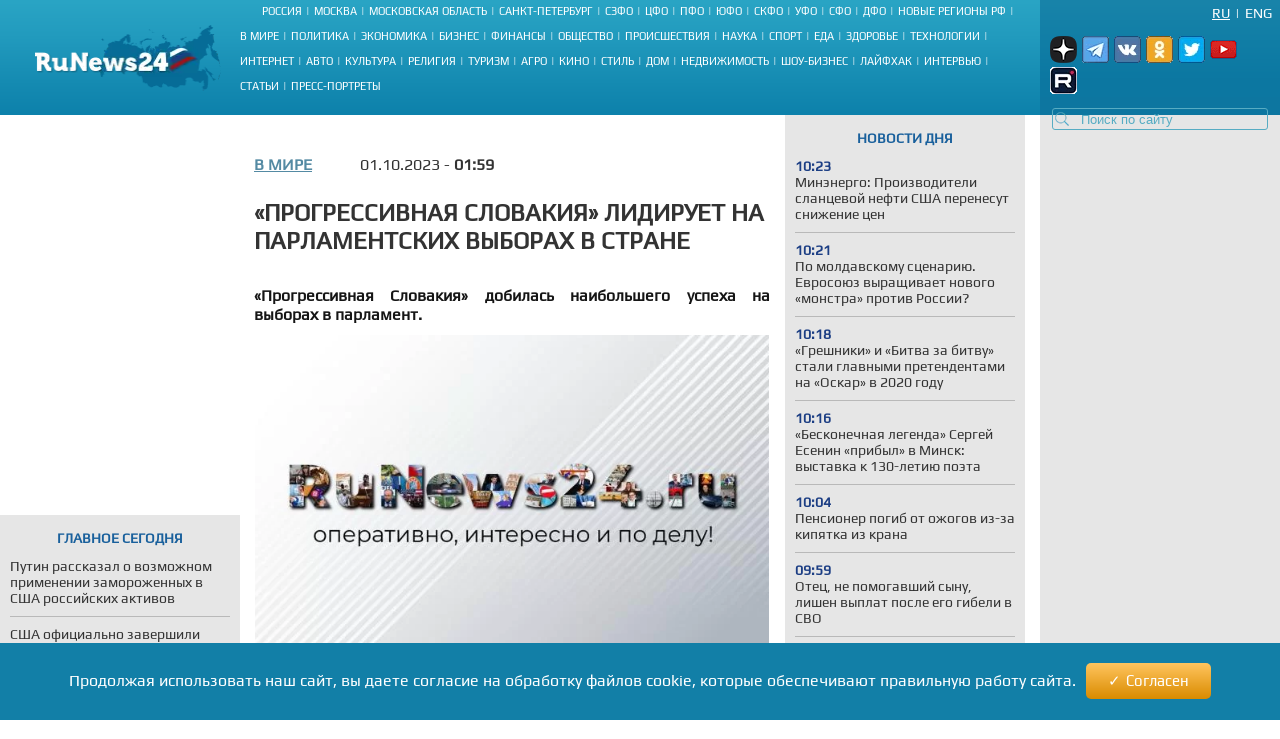

--- FILE ---
content_type: text/html; charset=UTF-8
request_url: https://runews24.ru/world/01/10/2023/aff12cbfca4741e6ffe8b30b9c5a101f
body_size: 16665
content:
<!DOCTYPE html><html lang="ru"><head><title>«Прогрессивная Словакия» лидирует на парламентских выборах в стране - RuNews24.ru - 01.10.2023</title><meta name="description" content="«Прогрессивная Словакия» добилась наибольшего успеха на выборах в парламент."><meta name="keywords" content=""><meta charset="utf-8"><meta name="viewport" content="width=device-width, initial-scale=1.0"><meta name="robots" content="max-image-preview:large"><link rel="canonical" href="https://runews24.ru/world/01/10/2023/aff12cbfca4741e6ffe8b30b9c5a101f" /><link href="https://runews24.ru/amp/world/01/10/2023/aff12cbfca4741e6ffe8b30b9c5a101f" rel="amphtml" /><meta property="og:type" content="article"><meta property="og:title" content="«Прогрессивная Словакия» лидирует на парламентских выборах в стране">
<meta property="og:description" content="«Прогрессивная Словакия» добилась наибольшего успеха на выборах в парламент."><meta property="og:site_name" content="RuNews24.ru"><meta property="og:image" content="https://runews24.ru/webp/assets/components/phpthumbof/cache/488ba95b7782a4fec8a9992d4f049d22.6a856ca6cd9ae14d34cf1b572b5935db.jpg.webp"/><meta property="og:url" content="https://runews24.ru/world/01/10/2023/aff12cbfca4741e6ffe8b30b9c5a101f"/><meta name="twitter:card" content="summary_large_image"><meta name="twitter:site" content="@runews24" /><meta name="twitter:title" content="«Прогрессивная Словакия» лидирует на парламентских выборах в стране"><meta name="twitter:description" content="«Прогрессивная Словакия» добилась наибольшего успеха на выборах в парламент."><meta name="twitter:image" content="https://runews24.ru/webp/assets/components/phpthumbof/cache/488ba95b7782a4fec8a9992d4f049d22.6a856ca6cd9ae14d34cf1b572b5935db.jpg.webp"><meta http-equiv="X-UA-Compatible" content="IE=edge"><meta name="google-site-verification" content="JxT4epBW4X47YpRJz8jAbLATXUJA8DgiZj9Gva0MiGU" /><link rel="preload" href="https://fonts.gstatic.com/s/play/v19/6aez4K2oVqwIvtE2H68T.woff2" as="font" type="font/woff2" crossorigin><link rel="preload" href="https://fonts.gstatic.com/s/play/v19/6aez4K2oVqwIvts2H68T.woff2" as="font" type="font/woff2" crossorigin><link rel="preconnect" href="//google-analytics.com" crossorigin><link rel="preconnect" href="//www.googletagmanager.com" crossorigin><link rel="preconnect" href="//yandex.ru" crossorigin><link rel="preconnect" href="//mc.yandex.ru" crossorigin><link rel="preconnect" href="//yastatic.net" crossorigin><link rel="preconnect" href="//top-fwz1.mail.ru" crossorigin><link rel="preconnect" href="//st.top100.ru" crossorigin><link rel="preconnect" href="//ajax.googleapis.com" crossorigin><link rel="shortcut icon" href="/favicon.ico"><link rel="icon" href="/assets/images/favicon.svg" type="image/svg"><link rel="icon" type="image/png" href="/assets/images/favicon16.png" sizes="16x16"><link rel="icon" type="image/png" href="/assets/images/favicon32.png" sizes="32x32"><link rel="icon" type="image/png" href="/assets/images/favicon48.png" sizes="48x48"><style>@font-face{ font-family:'Play';font-style:normal;font-weight:400;font-display:swap;src:url(https://fonts.gstatic.com/s/play/v19/6aez4K2oVqwIvtE2H68T.woff2) format('woff2');unicode-range:U+0301,U+0400-045F,U+0490-0491,U+04B0-04B1,U+2116}@font-face{ font-family:'Play';font-style:normal;font-weight:400;font-display:swap;src:url(https://fonts.gstatic.com/s/play/v19/6aez4K2oVqwIvts2H68T.woff2) format('woff2');unicode-range:U+0100-02AF,U+0304,U+0308,U+0329,U+1E00-1E9F,U+1EF2-1EFF,U+2020,U+20A0-20AB,U+20AD-20CF,U+2113,U+2C60-2C7F,U+A720-A7FF}@font-face{ font-family:'Play';font-style:normal;font-weight:400;font-display:swap;src:url(https://fonts.gstatic.com/s/play/v19/6aez4K2oVqwIvtU2Hw.woff2) format('woff2');unicode-range:U+0000-00FF,U+0131,U+0152-0153,U+02BB-02BC,U+02C6,U+02DA,U+02DC,U+0304,U+0308,U+0329,U+2000-206F,U+2074,U+20AC,U+2122,U+2191,U+2193,U+2212,U+2215,U+FEFF,U+FFFD}@font-face{ font-family:"Play-fallback";size-adjust:101.37%;ascent-override:90%;src:local("Arial")}a,abbr,acronym,address,applet,article,aside,audio,b,big,blockquote,body,canvas,caption,center,cite,code,dd,del,details,dfn,dialog,div,dl,dt,em,embed,fieldset,figcaption,figure,font,footer,form,h1,h2,h3,h4,h5,h6,header,hgroup,hr,html,i,iframe,img,ins,kbd,label,legend,li,mark,menu,meter,nav,object,ol,output,p,pre,progress,q,rp,rt,ruby,s,samp,section,small,span,strike,strong,sub,summary,sup,table,tbody,td,tfoot,th,thead,time,tr,tt,u,ul,var,video,xmp{ border:0;font-size:100%;margin:0;padding:0}*{ margin:0;padding:0;box-sizing:border-box;outline:0}html,body{ width:100%;height:100%;margin:0;padding:0}body{ background:#fff;color:#333;font:16px 'Play',Play-fallback,Tahoma,Verdana,sans-serif}article,aside,details,figcaption,figure,footer,header,hgroup,menu,nav,section{ display:block}img{ color:transparent;font-size:0;vertical-align:middle;-ms-interpolation-mode:bicubic}li{ display:list-item;list-style-type:none}a{ color:#333;font:inherit;text-decoration:none}.clear{ clear:both;display:block;overflow:hidden;visibility:hidden;width:0;height:0}.wrap{ overflow:hidden;margin:0 auto;height:auto;width:1400px;position:relative;min-height:100%}.b-bg-blue{ height:88px;background:#2aa5c5;background:-moz-linear-gradient(top,#2aa5c5 0,#229bbe 31%,#158bb2 72%,#0d81ab 100%);background:-webkit-gradient(linear,left top,left bottom,color-stop(0,#2aa5c5),color-stop(31%,#229bbe),color-stop(72%,#158bb2),color-stop(100%,#0d81ab));background:-webkit-linear-gradient(top,#2aa5c5 0,#229bbe 31%,#158bb2 72%,#0d81ab 100%);background:-o-linear-gradient(top,#2aa5c5 0,#229bbe 31%,#158bb2 72%,#0d81ab 100%);background:-ms-linear-gradient(top,#2aa5c5 0,#229bbe 31%,#158bb2 72%,#0d81ab 100%);background:linear-gradient(to bottom,#2aa5c5 0,#229bbe 31%,#158bb2 72%,#0d81ab 100%);filter:progid:DXImageTransform.Microsoft.gradient(startColorstr='#2aa5c5',endColorstr='#0d81ab',GradientType=0)}header .b-logo{ padding-top:12px;padding-left:35px;width:240px;float:left;position:relative;height:100%}header nav{ width:calc(100% - 480px);float:left;height:88px;display:flex;flex-direction:column}header nav li{ text-transform:uppercase;color:#fff;font-size:11px;display:inline-block;margin-bottom:8px}header nav ul{ margin:auto}header nav li a{ color:#fff;font-size:11px !important}header nav span.b-devider:before{ color:#fff;margin:0 4px;position:relative;content:"|"}header .b-right-side{ color:#fff;float:right;width:240px;height:88px;background:#1984aa;background:-moz-linear-gradient(top,#1984aa 0,#117ea6 35%,#0c78a2 68%,#0e76a0 100%);background:-webkit-gradient(linear,left top,left bottom,color-stop(0,#1984aa),color-stop(35%,#117ea6),color-stop(68%,#0c78a2),color-stop(100%,#0e76a0));background:-webkit-linear-gradient(top,#1984aa 0,#117ea6 35%,#0c78a2 68%,#0e76a0 100%);background:-o-linear-gradient(top,#1984aa 0,#117ea6 35%,#0c78a2 68%,#0e76a0 100%);background:-ms-linear-gradient(top,#1984aa 0,#117ea6 35%,#0c78a2 68%,#0e76a0 100%);background:linear-gradient(to bottom,#1984aa 0,#117ea6 35%,#0c78a2 68%,#0e76a0 100%);filter:progid:DXImageTransform.Microsoft.gradient(startColorstr='#1984aa',endColorstr='#0e76a0',GradientType=0)}.lang-switch{ width:100%;height:20px;font-size:14px;padding:0 8px}.lang-switch li{ float:right;margin:5px 0;text-align:center;text-transform:uppercase}.lang-switch li.sep{ padding:0 5px}.lang-switch li a{ color:#fff}.lang-switch li a.active{ text-decoration:underline}header .b-social,footer .b-social{ float:right;padding:0 5px 2px 5px;position:relative;z-index:15}.b-social a{ width:27px;height:27px;margin-right:5px;display:inline-block}.b-social .tg{ background:url(/webp/assets/images/social_icons.png.webp)-160px 0 no-repeat}.b-social a.vk{ background:url(/webp/assets/images/social_icons.png.webp)0 0 no-repeat}.b-social a.yz{background:url(/webp/assets/images/social_icons.png.webp)-128px 0 no-repeat}.b-social a.yz:hover{background:url(/webp/assets/images/social_icons_hover.png.webp)-128px 0 no-repeat}.b-social a.ok{ background:url(/webp/assets/images/social_icons.png.webp)-96px 0 no-repeat}.b-social a.rt{ background:url(/webp/assets/images/social_icons.png.webp)-320px 0 no-repeat}.b-social a.yo:hover{ background:url(/webp/assets/images/social_icons_hover.png.webp)-224px 0 no-repeat}.b-social a.tw{ background:url(/webp/assets/images/social_icons.png.webp)-64px 0 no-repeat}header input.search::-webkit-input-placeholder{ color:#57acc3}header input.search::-moz-placeholder{ color:#57acc3}header .b-search{ position:relative}header .b-search img{ position:absolute;bottom:4px;left:15px;z-index:5}.area-menu{ text-align:center}.b-main-menu li:last-child span{ display:none}.b-news-wrap:last-child{ margin-bottom:0}.b-news-wrap{ width:240px;height:auto;background:#e6e6e6;margin-right:10px;padding-bottom:18px;font-size:14px}.b-news-wrap .b-news-title.v2{ color:#19609c}.b-news-wrap .b-news-title{ font-weight:200;margin-bottom:12px}.b-news-wrap .b-news-desc{ margin-bottom:10px;line-height:1.2em;overflow:hidden;font-weight:200;font-size:14px}.b-news-title h2,.b-news-title div,.mgbox p{ text-transform:uppercase;color:#19609c;text-align:center;font-weight:700}.b-news-link{ color:#19609c;text-align:center;font-weight:700;text-decoration:underline;display:block}.b-news-wrap .b-news{ margin-bottom:20px}.b-news-wrap .b-news:last-child{ margin-bottom:0}.b-banner{ margin-bottom:15px}.b-banner:last-child{ margin-bottom:0}.b-content{ width:100%}.b-content .main{ margin:0 245px 0 254px;}.left{ float:left}.right{ width:240px;float:right;background-color:#e6e6e6}#search_result{ position:relative}.left .b-news-wrap{ overflow-x:hidden;padding:0 10px 18px 10px}@media(max-width:1366px){ .wrap{ width:1340px}header .header{ width:1340px}header .b-right-side{ width:240px;height:88px}.b-bg-blue{ height:88px}.b-news span.b-devider:before,.b-rate span.b-devider:before{ width:160px}.b-content .main{ margin:0 245px 0 254px}}@media(max-width:1280px){ .wrap{ width:100%}header .header{ width:100%}header .b-right-side{ width:240px;height:100%}.b-bg-blue{ height:115px}.b-main-menu{ height:75px}.b-news span.b-devider:before,.b-rate span.b-devider:before{ width:160px}.news-target .left{ margin-right:255px}.b-content .main{ margin:0 250px}header .b-social,footer .b-social{ padding:10px}header .b-logo{ padding-top:25px}}@media(max-width:1240px){ header nav li{ margin-bottom:4px}.news-target .left{ max-width:640px;margin:0 auto}}@media(max-width:1024px){ header nav{ width:calc(100% - 450px)}.wrap{ width:1000px}header .header{ width:1000px}header .b-logo{ margin-right:10px;padding-left:10px;width:200px}.b-bg-blue{ height:115px}.b-main-menu{ height:88px}.b-news-wrap{ width:240px}.b-news span.b-devider:before,.b-rate span.b-devider:before{ width:160px}}.tags{ margin:5px 0;display:flex}.right .tags{ margin:0;padding:5px;display:block}.btn-tag a.btn{ float:left;display:block;font-size:14px;padding:5px;background:#e6e6e6;text-decoration:none;text-transform:uppercase;margin:5px}.news-target .left .btn-tag a{ text-decoration:none}.right .btn-tag a.btn{ background:white;text-align:center}h3{ font-weight:normal;padding:0;margin:0}.signature{ color:#223777;font-style:italic;padding:15px;font-weight:700;margin-top:15px}.eye{ display:inline-block;padding-left:35px;float:right;background:url(/webp/assets/images/eye.png.webp)0 0 no-repeat #0000}.zen{ background:linear-gradient(90deg,#dfefff 0,#b8cdf8 100%)}.signature p{ padding-left:53px}.zen p{ background:url(/webp/assets/images/zen38.png.webp)0 center no-repeat transparent}.signature a{ color:#fc6051}.news-target .left a.button_type_link{ min-height:44px;padding:10px 15px;font-size:16px;line-height:24px;width:100%;display:inline-block;box-sizing:border-box;margin:15px 0;background-color:#1984aa;color:#fff;font-family:Helvetica Neue,arial,sans-serif;font-weight:400;text-align:center;border-radius:4px;transition:background .15s linear,color .15s linear,-webkit-transform .1s ease-out;transition:transform .1s ease-out,background .15s linear,color .15s linear;transition:transform .1s ease-out,background .15s linear,color .15s linear,-webkit-transform .1s ease-out;will-change:transform;-webkit-tap-highlight-color:#0000;text-decoration:none}.news-target .left a.tg{ background-color:#64a9dc}.button__label{ z-index:2;max-width:100%;vertical-align:middle;text-overflow:ellipsis;padding:10px 0}.news-target a.tg span{ padding-right:45px;background:url(//runews24.ru/assets/images/tg-fly.png) no-repeat center right}.desc .MsoNormal,.desc p{ margin-top:10px}.news-target .left{ float:none}.b-news-wrap .b-news-time{ color:#1c3e84;width:40px;font-weight:800}.main .left,.main .maintitle,.main .title{ padding-top:15px;padding-bottom:15px}li.b-news{ list-style:inside;list-style-type:none;font-size:12px}li.b-news a{ font-size:14px}li.b-news span{ margin-bottom:10px;display:block}.b-news span.b-devider:before,.b-rate span.b-devider:before{ color:#fff;position:absolute;content:"";border-bottom:1px solid #b9b9b9;width:220px}.news-target{ overflow:hidden}.news-target .left{ max-width:100%;margin-right:265px}.news-target a.sub{ color:#064769;font-weight:700;margin-right:48px;float:left;text-transform:uppercase}.news-target .left .title{ margin:10px 0;font-size:24px;font-weight:700;text-transform:uppercase;line-height:1.2em}.news-target .left article img{ width:100%;margin-top:10px}.main-img img{ aspect-ratio:5/2;object-fit:cover}.image-src{ font-size:11px;margin:5px 5px 30px 5px}.news-target .left .text img{ max-width:100% !important;height:auto;margin:5px 5px 5px 0;display:block;margin:0 auto}.news-target .left a{color: #548aa3;text-decoration:underline}.news-target .left .desc{ color:#151515;margin-top:16px;text-align:justify;font-weight:800}.news-target .left .text{ font-weight:400}.b-content .main{ margin:0 245px 0 254px}.news-target .right{ float:right;width:240px;margin-left:15px;background:#e6e6e6;padding:0 10px 18px 10px}.border{ border:1px solid black;text-align:center;padding:5px}table.border{ border-top:1px solid black;border-left:1px solid black}table.border td{ border-right:1px solid black;border-bottom:1px solid black;padding:5px}.text .spoiler-body{ display:none}.text ol li{ position:relative;margin:15px 0 6px 20px}.text ol{ margin:20px 20px 20px 0;counter-reset:li;padding:0;list-style:none}.text ol li:before{ content:counter(li);counter-increment:li;position:absolute;left:-15px;width:24px;height:16px}.text ul li:before{ content:"";display:inline-block;background:black;border-radius:100%;width:5px;height:5px;margin-right:5px;margin-bottom:2px}.text ul li,.text ol li{ margin-top:18px !important;padding:0px 0px 0px 10px;display:block;height:auto;font-weight:400 !important}.text ul li p,.text ol li p{ display:inline}blockquote{ background:#fff;border-left:5px solid #117ea6;border-right:dotted 1px #ccc;border-bottom:dotted 1px #ccc;border-top:dotted 1px #ccc;margin:1.5em 0;padding:.5em 10px;quotes:"\201C""\201D"}blockquote:before{ color:#117ea6;content:open-quote;font-size:3em;line-height:.1em;margin-right:.25em;vertical-align:-.4em}blockquote p{ display:inline}.text h2,.text h3{ padding-top:20px;font-size:16px}.comment-btn{ display:block;padding:6px;margin-top:10px;background:#1280a7;color:#fff;width:160px;text-align:center;border-radius:3px;margin-bottom:20px}.comment-btn:hover{ background:#1280a7;color:#fff;cursor:pointer;opacity:.8}.share{ margin-top:10px;height:60px;margin-left:-5px}.share .ya-share2__item{ width:105px;height:32px;background:url(/webp/assets/images/share.png.webp)0 0 no-repeat}span.ya-share2__icon{ display:none}.ya-share2__item_service_vkontakte{ background-position:0 0 !important}.ya-share2__item_service_twitter{ background-position:-220px 0 !important}.ya-share2__item_service_odnoklassniki{ background-position:-330px 0 !important}.story-title{ letter-spacing:1px}.zoom-minimized{ cursor:pointer;border:1px solid #FFF}.zoom-minimized:hover{ border:1px solid #2aa5c5}.small-text{ font-size:10px;text-align:justify}.small-text .small-head{ font-size:11px;text-align:center;font-weight:bold}.also-tittel{ font-weight:400;padding:10px 0;border-top:1px solid #dfdfdf}.also-tittel h5{ color:#064769;text-transform:uppercase}.also-block{ margin:25px 0}.also-block a{ margin:10px 0;display:block}.news-target .left aside img{ margin-top:0}.desc p.author{ margin-top:30px}.new-article{width:100%;border-bottom:solid 2px #ccc;margin:25px 0px}</style><link rel="preload" href="/assets/styles/style_news_2.css" as="style" onload="this.onload=null;this.rel='stylesheet'"><noscript><link rel="stylesheet" href="/assets/styles/style_news_2.css"></noscript><meta name="yandex-verification" content="764fa0949efd3c0b" /><script>window.yaContextCb=window.yaContextCb||[]</script><script>window.baseUrl='/'</script><script src="https://yandex.ru/ads/system/context.js" async></script></head><body><div class="wrap"><!--LI-->
<script src="https://ru.viadata.store/v2/comm_min.js?sid=107252" async></script>
<script>
new Image().src = "https://counter.yadro.ru/hit?r"+
escape(document.referrer)+((typeof(screen)=="undefined")?"":
";s"+screen.width+"*"+screen.height+"*"+(screen.colorDepth?
screen.colorDepth:screen.pixelDepth))+";u"+escape(document.URL)+
";h"+escape(document.title.substring(0,150))+
";"+Math.random();</script><!--/LI--><!-- YM counter --><script>
(function(m,e,t,r,i,k,a){ m[i]=m[i]||function(){ (m[i].a=m[i].a||[]).push(arguments)};
m[i].l=1*new Date();k=e.createElement(t),a=e.getElementsByTagName(t)[0],k.async=1,k.src=r,a.parentNode.insertBefore(k,a)})
(window, document, "script", "https://mc.yandex.ru/metrika/tag.js", "ym");
ym(20667289, "init", {
clickmap:true,
trackLinks:true,
accurateTrackBounce:true,
webvisor:true
});</script><noscript><div><img src="https://mc.yandex.ru/watch/20667289" style="position:absolute; left:-9999px;" alt="" /></div></noscript><!-- /YM counter --><header class="b-bg-blue"><div class="b-logo"><a href="/"><img src="/webp/assets/images/logo.png.webp" alt="Runews24.ru" width="186" height="68" decoding="async"/></a></div><nav><ul class="area-menu"><li><a href="/russia">Россия</a><span class="b-devider"></span></li><li><a href="/moscow">Москва</a><span class="b-devider"></span></li><li><a href="/podmoskovie">Московская область</a><span class="b-devider"></span></li><li><a href="/saint-petersburg">Санкт-Петербург</a><span class="b-devider"></span></li><li><a href="/szfo">СЗФО</a><span class="b-devider"></span></li><li><a href="/cfo">ЦФО</a><span class="b-devider"></span></li><li><a href="/pfo/">ПФО</a><span class="b-devider"></span></li><li><a href="/yufo/">ЮФО</a><span class="b-devider"></span></li><li><a href="/skfo/">СКФО</a><span class="b-devider"></span></li><li><a href="/ufo/">УФО</a><span class="b-devider"></span></li><li><a href="/sfo/">СФО</a><span class="b-devider"></span></li><li><a href="/dfo">ДФО</a><span class="b-devider"></span></li><li><a href="/novyie-regionyi">Новые регионы РФ</a><span class="b-devider"></span></li></ul><ul class="b-main-menu"><li><a href="/world">В мире</a><span class="b-devider"></span></li><li><a href="/politics">Политика</a><span class="b-devider"></span></li><li><a href="/economy">Экономика</a><span class="b-devider"></span></li><li><a href="/business">Бизнес</a><span class="b-devider"></span></li><li><a href="/finance">Финансы</a><span class="b-devider"></span></li><li><a href="/society">Общество</a><span class="b-devider"></span></li><li><a href="/incidents">Происшествия</a><span class="b-devider"></span></li><li><a href="/science">Наука</a><span class="b-devider"></span></li><li><a href="/sport">Спорт</a><span class="b-devider"></span></li><li><a href="/food">Еда</a><span class="b-devider"></span></li><li><a href="/health">Здоровье</a><span class="b-devider"></span></li><li><a href="/technology">Технологии</a><span class="b-devider"></span></li><li><a href="/internet">Интернет</a><span class="b-devider"></span></li><li><a href="/auto">Авто</a><span class="b-devider"></span></li><li><a href="/culture">Культура</a><span class="b-devider"></span></li><li><a href="/religion">Религия</a><span class="b-devider"></span></li><li><a href="/tourism">Туризм</a><span class="b-devider"></span></li><li><a href="/agro">Агро</a><span class="b-devider"></span></li><li><a href="/kino">Кино</a><span class="b-devider"></span></li><li><a href="/style">Стиль</a><span class="b-devider"></span></li><li><a href="/dom">Дом</a><span class="b-devider"></span></li><li><a href="/realty">Недвижимость</a><span class="b-devider"></span></li><li><a href="/show-business">Шоу-бизнес</a><span class="b-devider"></span></li><li><a href="/lifehack">Лайфхак</a><span class="b-devider"></span></li><li><a href="/interview">Интервью</a><span class="b-devider"></span></li><li><a href="/articles">Статьи</a><span class="b-devider"></span></li><li><a href="/portraits">Пресс-портреты</a><span class="b-devider"></span></li></ul></nav><div class="b-right-side"><ul class="lang-switch"><li><a href="/eng/?browser=standard" class="en">Eng</a></li><li class="sep">|</li><li><a href="/world/01/10/2023/aff12cbfca4741e6ffe8b30b9c5a101f?browser=standard" class="ru active">Ru</a></li></ul><div class="b-social"><a class="yz" target='_blank' href="https://dzen.ru/runews24" rel="nofollow"></a><a class="tg" target='_blank' href="https://t.me/runews24ru" rel="nofollow"></a><a class="vk" target='_blank' href="https://vk.com/runews24_ru" rel="nofollow"></a><a class="ok" target='_blank' href="https://ok.ru/runews24ru" rel="nofollow"></a><a rel="nofollow" class="tw" target='_blank' href="https://twitter.com/runews24ru" ></a><a class="yo" target='_blank' href="https://www.youtube.com/c/RuNews24/" rel="nofollow"></a><a class="rt" target='_blank' href="https://rutube.ru/channel/23339728/" rel="nofollow"></a></div>
<form id="search-global-form" class="form-search b-search" action="/rezultatyi-poiska" method="get"><img src="/webp/assets/images/search.png.webp" decoding="async" alt="Search icon" /><input type="text" class="search input-large search-query" name="query" id="query" value="" placeholder="Поиск по сайту" /> </form>
<div id="search_result" onmouseleave="$(this).hide()"></div></div></header><div class="clear"></div><div class="b-content"><div class='left left_information_block'><aside style="width:240px;height:400px">

				<div id="yandex_rtb_R-A-128051-5"></div>
<script>window.yaContextCb.push(()=>{
  Ya.Context.AdvManager.render({
    renderTo: 'yandex_rtb_R-A-128051-5',
    blockId: 'R-A-128051-5'
  })
})</script>		</aside><section style="padding:15px 10px" class="b-news-wrap"><div class="b-news-title v2"><h2>Главное сегодня</h2></div><ul><li class="b-news"><article><a href="/politics/22/01/2026/putin-rasskazal-o-vozmozhnom-primenenii-zamorozhennyix-v-ssha-rossijskix-aktivov"><h3 class="b-news-desc">Путин рассказал о возможном применении замороженных в США российских активов</h3><span class="b-devider"></span></a></article></li><li class="b-news"><article><a href="/world/23/01/2026/ssha-oficzialno-zavershili-proczeduru-vyixoda-iz-voz"><h3 class="b-news-desc">США официально завершили процедуру выхода из ВОЗ</h3><span class="b-devider"></span></a></article></li><li class="b-news"><article><a href="/world/23/01/2026/tramp-otozval-priglashenie-premeru-kanadyi-karni-vojti-v-sovet-mira"><h3 class="b-news-desc">Трамп отозвал приглашение премьеру Канады Карни войти в Совет мира</h3><span class="b-devider"></span></a></article></li><li class="b-news"><article><a href="/world/23/01/2026/belyij-dom-opublikoval-foto-arestovannoj-protestuyushhej-pririsovav-ej-slezyi"><h3 class="b-news-desc">Белый дом опубликовал фото арестованной протестующей, пририсовав ей слезы</h3><span class="b-devider"></span></a></article></li><li class="b-news"><article><a href="/politics/23/01/2026/orban-soobshhil-o-trebovanii-ukrainyi-vyidelit-15-trln-na-nuzhdyi-stranyi"><h3 class="b-news-desc">Орбан сообщил о требовании Украины выделить $1,5 трлн на нужды страны</h3><span class="b-devider"></span></a></article></li><li class="b-news"><article><a href="/politics/23/01/2026/ushakov-rasskazal-o-czelyax-vstrechi-putina-s-uitkoffom"><h3 class="b-news-desc">Ушаков рассказал о целях встречи Путина с Уиткоффом</h3><span class="b-devider"></span></a></article></li><li class="b-news"><article><a href="/politics/23/01/2026/lyubov-uspenskuyu-xotyat-priznat-ugrozoj-naczbezopasnosti-ukrainyi"><h3 class="b-news-desc">Любовь Успенскую хотят признать угрозой нацбезопасности Украины</h3><span class="b-devider"></span></a></article></li><li class="b-news"><article><a href="/politics/23/01/2026/kallas-rezko-vyiskazalas-ob-otnosheniyax-s-ssha-iz-za-grenlandi"><h3 class="b-news-desc">Каллас резко высказалась об отношениях с США из-за Гренланди</h3><span class="b-devider"></span></a></article></li><li class="b-news"><article><a href="/politics/23/01/2026/tramp-oczenil-predlozhenie-putina-po-vznosu-v-sovet-mira"><h3 class="b-news-desc">Трамп оценил предложение Путина по взносу в Совет мира</h3><span class="b-devider"></span></a></article></li><li class="b-news"><article><a href="/politics/23/01/2026/franczuzskij-politik-prishel-v-yarost-posle-zayavleniya-zelensk"><h3 class="b-news-desc">Французский политик пришел в ярость после заявления Зеленского</h3><span class="b-devider"></span></a></article></li><li class="b-news"><article><a href="/politics/23/01/2026/drug-syirskogo-dopustil-kolossalnyie-poteri-sredi-lichnogo-sostava-vsu"><h3 class="b-news-desc">Друг Сырского допустил колоссальные потери среди личного состава ВСУ</h3><span class="b-devider"></span></a></article></li></ul></section></div><div class='right'><aside class="b-news-wrap b-banner" style="width:240px;height:819px"></aside><aside><div style="margin-top:-12px;" class="b-news-wrap"></div></aside></div> <!-- $_modx->runSnippet('!BannerY', ['position'=>2,'engPosition'=> 88,'sortby'=>'idx','tpl'=>'banner-tpl']) !--><main class="main news-target"><div><div class="right b-news-wrap" >  <section ><div class="b-news-title" style="margin-top: 15px;"><h2>Новости дня</h2></div><article class="b-news"><a href="/economy/23/01/2026/minenergo-proizvoditeli-slanczevoj-nefti-ssha-perenesut-snizhenie-czen"><time class="b-news-time" datetime="2026-01-23T10:23:45+03:00">10:23</time><h3 class="b-news-desc">Минэнерго: Производители сланцевой нефти США перенесут снижение цен</h3><span class="b-devider"></span></a></article><article class="b-news"><a href="/articles/23/01/2026/po-moldavskomu-sczenariyu-evrosoyuz-vyirashhivaet-novogo-monstra-protiv-rossii"><time class="b-news-time" datetime="2026-01-23T10:21:00+03:00">10:21</time><h3 class="b-news-desc">По молдавскому сценарию. Евросоюз выращивает нового «монстра» против России?</h3><span class="b-devider"></span></a></article><article class="b-news"><a href="/culture/23/01/2026/greshniki-i-bitva-za-bitvu-stali-glavnyimi-pretendentami-na-oskar-v-2020-godu"><time class="b-news-time" datetime="2026-01-23T10:18:34+03:00">10:18</time><h3 class="b-news-desc">«Грешники» и «Битва за битву» стали главными претендентами на «Оскар» в 2020 году</h3><span class="b-devider"></span></a></article><article class="b-news"><a href="/voronezh/23/01/2026/beskonechnaya-legenda-sergej-esenin-pribyil-v-minsk-vyistavka-k-130-letiyu-poeta"><time class="b-news-time" datetime="2026-01-23T10:16:50+03:00">10:16</time><h3 class="b-news-desc">«Бесконечная легенда» Сергей Есенин «прибыл» в Минск: выставка к 130-летию поэта</h3><span class="b-devider"></span></a></article><article class="b-news"><a href="/kaluga/23/01/2026/pensioner-pogib-ot-ozhogov-iz-za-kipyatka-iz-krana"><time class="b-news-time" datetime="2026-01-23T10:04:31+03:00">10:04</time><h3 class="b-news-desc">Пенсионер погиб от ожогов из-за кипятка из крана</h3><span class="b-devider"></span></a></article><article class="b-news"><a href="/volgograd/23/01/2026/otecz-ne-pomogavshij-syinu-lishen-vyiplat-posle-ego-gibeli-v-svo"><time class="b-news-time" datetime="2026-01-23T09:59:54+03:00">09:59</time><h3 class="b-news-desc">Отец, не помогавший сыну, лишен выплат после его гибели в СВО</h3><span class="b-devider"></span></a></article><article class="b-news"><a href="/incidents/23/01/2026/v-volzhske-tri-cheloveka-umerli-doma-ot-otravleniya-ugarnyim-gazom"><time class="b-news-time" datetime="2026-01-23T09:55:58+03:00">09:55</time><h3 class="b-news-desc">В Волжске три человека умерли дома от отравления угарным газом</h3><span class="b-devider"></span></a></article><article class="b-news"><a href="/auto/23/01/2026/v-rossii-za-2025-godu-zakryilis-643-kitajskix-avtosalona"><time class="b-news-time" datetime="2026-01-23T09:50:00+03:00">09:50</time><h3 class="b-news-desc">В России за 2025 году закрылись 643 китайских автосалона</h3><span class="b-devider"></span></a></article><article class="b-news"><a href="/articles/22/01/2026/liczo-kirpichom-muzyika-iz-kolonki-i-tyazhelyij-lyuks-po-kakim-priznakam-turki-uznayut-russkix-turistov"><time class="b-news-time" datetime="2026-01-23T09:45:00+03:00">09:45</time><h3 class="b-news-desc">Турки раскрыли секрет: По этим признакам они мгновенно распознают русских туристов</h3><span class="b-devider"></span></a></article><article class="b-news"><a href="/society/23/01/2026/roskomnadzor-otchitalsya-o-blokirovke-uzhe-439-vpn-servisov"><time class="b-news-time" datetime="2026-01-23T09:36:18+03:00">09:36</time><h3 class="b-news-desc">Роскомнадзор отчитался о блокировке уже 439 VPN-сервисов</h3><span class="b-devider"></span></a></article><article class="b-news"><a href="/auto/23/01/2026/v-rossii-bolee-30-marok-avtomobilej-skorrektirovali-prajs-listyi"><time class="b-news-time" datetime="2026-01-23T09:32:52+03:00">09:32</time><h3 class="b-news-desc">В России более 30 марок автомобилей скорректировали прайс-листы</h3><span class="b-devider"></span></a></article><article class="b-news"><a href="/saint-petersburg/23/01/2026/istoricheskoe-serdcze-peterburga-obretet-novuyu-zhizn"><time class="b-news-time" datetime="2026-01-23T09:31:54+03:00">09:31</time><h3 class="b-news-desc">Историческое сердце Петербурга обретет новую жизнь</h3><span class="b-devider"></span></a></article><article class="b-news"><a href="/society/23/01/2026/rektor-mpgu-lubkov-uchenikam-57-klassov-umenshat-chasyi-na-izuchenie-inostrannogo-yazyika"><time class="b-news-time" datetime="2026-01-23T09:18:53+03:00">09:18</time><h3 class="b-news-desc">Ректор МПГУ Лубков: Ученикам 5–7 классов уменьшат часы на изучение иностранного языка</h3><span class="b-devider"></span></a></article><article class="b-news"><a href="/rostov-on-don/23/01/2026/tost-za-odinochestvo-rostov-zaxlestnula-volna-predlozhenij-sobutyilnikov"><time class="b-news-time" datetime="2026-01-23T09:16:39+03:00">09:16</time><h3 class="b-news-desc">Тост за одиночество: Ростов захлестнула волна предложений «собутыльников»</h3><span class="b-devider"></span></a></article><article class="b-news"><a href="/world/23/01/2026/ukrainskie-voennyie-pristupili-k-ukrepleniyu-sooruzhenij-oboronyi-xarkova"><time class="b-news-time" datetime="2026-01-23T09:06:36+03:00">09:06</time><h3 class="b-news-desc">Украинские военные приступили к укреплению сооружений обороны Харькова</h3><span class="b-devider"></span></a></article><article class="b-news"><a href="/articles/22/01/2026/suverenitet-duxa-rektor-gornogo-universiteta-litvinenko-predlagaet-rossiyanam-dekolonizacziyu-soznaniya-chto-nuzhno-delat"><time class="b-news-time" datetime="2026-01-23T09:04:00+03:00">09:04</time><h3 class="b-news-desc">«Деколонизация сознания — главная задача России»: Ректор Горного университета Литвиненко о системе образования</h3><span class="b-devider"></span></a></article><article class="b-news"><a href="/yoshkar-ola/23/01/2026/bezdomnyie-psyi-koshmaryat-zhitelej-volzhska-prokuratura-nachala-proverku"><time class="b-news-time" datetime="2026-01-23T08:52:46+03:00">08:52</time><h3 class="b-news-desc">Бездомные псы кошмарят жителей Волжска: прокуратура начала проверку</h3><span class="b-devider"></span></a></article><article class="b-news"><a href="/society/23/01/2026/deputat-mironov-predlozhil-uvelichit-studencheskie-stipendii-do-prozhitochnogo-minimuma"><time class="b-news-time" datetime="2026-01-23T08:47:34+03:00">08:47</time><h3 class="b-news-desc">Депутат Миронов предложил увеличить студенческие стипендии до прожиточного минимума</h3><span class="b-devider"></span></a></article><article class="b-news"><a href="/yoshkar-ola/23/01/2026/joshkarolinczev-priglashayut-k-uchastiyu-v-dne-dareniya"><time class="b-news-time" datetime="2026-01-23T08:44:15+03:00">08:44</time><h3 class="b-news-desc">Йошкаролинцев приглашают к участию в «Дне Дарения»</h3><span class="b-devider"></span></a></article><article class="b-news"><a href="/society/23/01/2026/larisa-dolina-oplatila-zadolzhennost-po-zhku-v-byivshej-moskovskoj-kvartire"><time class="b-news-time" datetime="2026-01-23T08:43:58+03:00">08:43</time><h3 class="b-news-desc">Лариса Долина оплатила задолженность по ЖКУ в бывшей московской квартире</h3><span class="b-devider"></span></a></article><a class="b-news-link" href="/daily">Все новости дня</a></section></div> <!-- $_modx->runSnippet('!BannerY', ['position'=>9, 'sortby'=>'idx', 'tpl'=>'banner-tpl'])} !--></div><div class="left">
    <div id="new-articles" data-cid="4" data-sid="" data-ch="1">
<div id="new-article-0" class="new-article" data-idx="0">
    <article itemscope itemtype="http://schema.org/NewsArticle"><a href="/world" class="sub"><span itemprop="articleSection">В мире</span></a><div><time itemprop="datePublished" datetime="2023-10-01T01:59">01.10.2023 - <b>01:59</b></time><div class="eye"></div></div><h1 itemprop="headline" class="title">«Прогрессивная Словакия» лидирует на парламентских выборах в стране</h1><div class="story-title"></div><div></div><div class="desc"><p>«Прогрессивная Словакия» добилась наибольшего успеха на выборах в парламент.</p></div><div itemprop="image" class="main-img" itemscope="" itemtype="http://schema.org/ImageObject"><img src="/webp/assets/components/phpthumbof/cache/488ba95b7782a4fec8a9992d4f049d22.6a856ca6cd9ae14d34cf1b572b5935db.jpg.webp" decoding="async" srcset="/webp/assets/components/phpthumbof/cache/488ba95b7782a4fec8a9992d4f049d22.5bada32577c04b49f696bfca057731cb.jpg.webp 640w" sizes="640px" itemprop="image" alt="«Прогрессивная Словакия» лидирует на парламентских выборах в стране" class="zoom-minimized" title="" data-zoom="/assets/images/placeholder/placeholder.jpg"><div class="image-src">Фото: коллаж RuNews24.ru</div></div><div itemprop="articleBody" class="desc text"><p>Либеральное политическое движение «Прогрессивная Словакия», которое возглавляет замглавы Европарламента Михал Шимечек, лидирует на парламентских выборах в республике, сообщает <strong><a href="http://stv.sk/" target="_blank">Словацкое телевидение</a></strong>, ссылаясь на результаты экзитпола.</p>
<p>«Прогрессивная Словакия» набрала 23,5% голосов. Партия «Направление - социальная демократия», которую возглавляет экс-премьер Словакии Роберт Фицо, заручилась поддержкой почти 20% избирателей. За ней следует возглавляемая бывшим главой кабмина Петером Пеллегрини партия «Голос - социальная демократия».</p>
<p>В Нацсовет (парламент), согласно итогам экзитпола, проходят восемь партий.  </p>
<p>Внеочередные выборы в Словакии прошли в субботу, 30 сентября. К участию были допущены 24 партии и одна коалиция.</p><p class="author">Автор: <a href="https://runews24.ru/author/nataliya-lebedeva">Наталья Лебедева</a></p></div><div class="tags"></div><a class="tg button_type_link" href="https://t.me/runews24ru" target="_blank"><span class="button__label">Читайте нас в телеграм</span></a></article><aside><div class="share"><script async src="//yastatic.net/es5-shims/0.0.2/es5-shims.min.js"></script><script async src="//yastatic.net/share2/share.js"></script><div class="ya-share2" data-services="vkontakte,odnoklassniki,twitter" data-limit="4"></div></div></aside></div><div id="new-article-1" class="new-article" data-idx="1" data-exp="1042088"></div></div><div id="grf_runews24ru"></div><aside>

				<div id="unit_95592"><a href="http://smi2.ru/" >Новости СМИ2</a></div><script>
  (function() {
    var sc = document.createElement('script'); sc.type = 'text/javascript'; sc.async = true;
    sc.src = '//smi2.ru/data/js/95592.js'; sc.charset = 'utf-8';
    var s = document.getElementsByTagName('script')[0]; s.parentNode.insertBefore(sc, s);
  }());</script><div id="M464276ScriptRootC913508">
</div>		</aside></div><div class="clear"></div></main><script>/*(function(){ var e=document.querySelectorAll('a[href^="#"]:not([href="#"])');for(var t=0;t<e.length;t++){ e[t].addEventListener("click",function(e){ e.preventDefault();var t=this.hash.replace("#",""),n=document.querySelector('a[name="'+t+'"]'),r=n.offsetTop-topBanHeight,o=r-window.pageYOffset,a=32,l=400,c=l*a/1e3,f=o/c;var i=setInterval(function(){ o=o-f;if(o>0){ window.scrollBy(0,f)}else{ window.scrollTo(0,r);clearInterval(i)}},l/c)})}})();*/</script>
<!--noindex--><!--/noindex--><script>
function copyrightShow() {
    const parentEl = document.querySelector('.text');
    const elems = parentEl.querySelectorAll('[data-copyright]');

    for (var i=0; elems.length > i; i++) {
        let newDiv = document.createElement('div');
        let prefix = 'Видео' + ': ';
        newDiv.setAttribute('class', 'image-src');
        
        if (elems[i].tagName.toLowerCase() == 'img') {
            prefix = 'Фото' + ': ';
        }
        newDiv.innerHTML = prefix+elems[i].getAttribute('data-copyright');
        elems[i].parentNode.appendChild(newDiv);   
    }  
}
copyrightShow();
</script></div></div><div class="clear"></div><footer><div class="footer"><div class="b-fot-left"><div class="b-logo"><a href="/"><img src="/webp/assets/images/logo2.png.webp" decoding="async" loading="lazy" alt="Runews24.ru" /></a>Круглосуточная служба новостей</div><address>Почтовый адрес: 123112, Москва, Пресненская наб., д. 12<br>Телефон: <a href="tel:74994098524">+7 (499) 409-85-24</a><br>E-mail: <a href="mailto:info@runews24.ru"> info@runews24.ru</a></address><a href='/world/01/10/2023/aff12cbfca4741e6ffe8b30b9c5a101f?browser=mobile' class="b-fot-left__a" rel="nofollow"><div class="icon-left"><img src='/webp/assets/mobile/img/full.png.webp' decoding="async" alt="Мобильная версия"></div>Мобильная версия сайта</a></div><div class="b-fot-mid"><div>Регистрация СМИ</div><div class="f-text">Сетевое издание "RuNews24.ru - круглосуточная служба новостей" зарегистрировано в Федеральной службе по надзору в сфере связи, информационных технологий и массовых коммуникаций (Роскомнадзор) 17 ноября 2014 года. Свидетельство о регистрации Эл № ФС77-59875. Соучредители: Шамрай М.В. и Шамрай О.В. Главный редактор: Шамрай М.В. Адрес редакции: 142784, г. Москва, г. Московский, 1-й мкр. д. 8. Телефон редакции: +7 (499) 409-85-24</div></div><div class="b-fot-right"><div>Реклама на RuNews24.ru</div><div class="f-text">По всем вопросам размещения рекламы обращайтесь в нашу <a href="/adv">рекламную службу.</a></div></div><div class="b-social"><a class="vk" target='_blank' href="https://vk.com/runews24_ru" rel="nofollow"></a><a class="ok" target='_blank' href="https://ok.ru/runews24ru" rel="nofollow"></a><a rel="nofollow" class="tw" target='_blank' href="https://twitter.com/runews24ru" ></a><a class="yo" target='_blank' href="https://www.youtube.com/c/RuNews24/" rel="nofollow"></a><a class="tg" target='_blank' href="https://t.me/runews24ru" rel="nofollow"></a><a class="yz" target='_blank' href="https://dzen.ru/runews24" rel="nofollow"></a><a class="rt" target='_blank' href="https://rutube.ru/channel/23339728/" rel="nofollow"></a><a class="rss" target='_blank' href="https://runews24.ru/rss.xml"></a></div><div class="b-counters"><!--LI logo--><a href="https://www.liveinternet.ru/stat/runews24.ru/" target="_blank"><img src="https://counter.yadro.ru/logo?44.6" title="LiveInternet" alt="" style="border:0" width="31" height="31"/></a><!--/LI--><!-- Top.Mail.Ru counter -->
<script type="text/javascript">
var _tmr = window._tmr || (window._tmr = []);
_tmr.push({ id: "2326674", type: "pageView", start: (new Date()).getTime() });
(function (d, w, id) {
  if (d.getElementById(id)) return;
  var ts = d.createElement("script"); ts.type = "text/javascript"; ts.async = true; ts.id = id;
  ts.src = "https://top-fwz1.mail.ru/js/code.js";
  var f = function () { var s = d.getElementsByTagName("script")[0]; s.parentNode.insertBefore(ts, s); };
  if (w.opera == "[object Opera]") { d.addEventListener("DOMContentLoaded", f, false); } else { f(); }
})(document, window, "tmr-code");
</script>
<noscript><div><img src="https://top-fwz1.mail.ru/counter?id=2326674;js=na" style="position:absolute;left:-9999px;" alt="Top.Mail.Ru" /></div></noscript>
<!-- /Top.Mail.Ru counter --><!-- Global site tag (gtag.js) - Google Analytics --><script async src="https://www.googletagmanager.com/gtag/js?id=UA-46714915-1"></script><script>
window.dataLayer = window.dataLayer || [];
function gtag(){ dataLayer.push(arguments);}
gtag('js', new Date());
gtag('config', 'UA-46714915-1');</script>
<!-- Top100 (Kraken) Counter -->
<script>
(function (w, d, c) {
(w[c] = w[c] || []).push(function() {
var options = {
project: 3002128,
element: 'top100_widget',
};
try {
w.top100Counter = new top100(options);
} catch(e) { }
});
var n = d.getElementsByTagName("script")[0],
s = d.createElement("script"),
f = function () { n.parentNode.insertBefore(s, n); };
s.type = "text/javascript";
s.async = true;
s.src =
(d.location.protocol == "https:" ? "https:" : "http:") + "//st.top100.ru/top100/top100.js";
if (w.opera == "[object Opera]") {
d.addEventListener("DOMContentLoaded", f, false);
} else { f(); }
})(window, document, "_top100q");</script><noscript><img src="//counter.rambler.ru/top100.cnt?pid=3002128" alt="Топ-100" /></noscript><!-- /Top100 (Kraken) Counter -->
</div><div class="v2" style="width:856px; clear:both;"><div class="footer b-copyright">© 2013-2025 Runews24 | Круглосуточная служба новостей<br>Все права на опубликованные на сайте www.runews24.ru материалы охраняются в соответствии с законодательством РФ. Любое использование материалов допускается только по согласованию с Редакцией с обязательной активной ссылкой.<br>Редакция не несет ответственности за информационные сообщения в комментариях читателей к статьям.<br>Редакция не несет ответственности за достоверность рекламных объявлений, размещенных на сайте www.runews24.ru, а также за содержание веб-сайтов, на которые даны гиперссылки (hyperlinks).<br>Настоящий ресурс может содержать материалы 18+<br>Вы обнаружили неточности на сайте? Сообщите нам о них на <a href="mailto:info@runews24.ru">info@runews24.ru</a></div></div></div></footer><script src="https://ajax.googleapis.com/ajax/libs/jquery/2.2.4/jquery.min.js"></script><script async src="/assets/js/zoom.js">
</script><script async src="/assets/js/scripts.js"></script><div class="agreement-cookies-wrap hide" id="cookies-wrap"><span class="agreement-cookies-text">Продолжая использовать наш сайт, вы даете согласие на обработку файлов cookie, которые обеспечивают правильную работу сайта.</span><a class="agreement-cookies-button" id="cookies-agree"><span><span></span>Согласен</span></a></div><aside></aside><script async src="/assets/js/next.js"></script></body></html> <!-- $_modx->runSnippet('!BannerY', ['position'=>40]) !-->

--- FILE ---
content_type: text/html; charset=UTF-8
request_url: https://tech.punchmedia.ru/sync/?pn=_pm_&pu=fkra7ykf7oldmcdg2vtqo3cg3n27uxaxo14&pt=30
body_size: 427
content:
{"pmg":{"pu":"5MLr7E9uJsO7"},"_pm_":{"pu":"fkra7ykf7oldmcdg2vtqo3cg3n27uxaxo14"}}

--- FILE ---
content_type: application/javascript
request_url: https://smi2.ru/counter/settings?payload=CKrMAhj5ipzOvjM6JDZhOGE2ZGI5LTFkNjMtNGFiYS1hOTcyLTU5ODQ5MGIzZjcyZA&cb=_callbacks____0mkqkfjv7
body_size: 1521
content:
_callbacks____0mkqkfjv7("[base64]");

--- FILE ---
content_type: application/javascript;charset=utf-8
request_url: https://smi2.ru/data/js/95592.js
body_size: 4362
content:
function _jsload(src){var sc=document.createElement("script");sc.type="text/javascript";sc.async=true;sc.src=src;var s=document.getElementsByTagName("script")[0];s.parentNode.insertBefore(sc,s);};(function(){document.getElementById("unit_95592").innerHTML="<div class=\"container-95592\"> <div class=\"container-95592__header\"> <a class=\"container-95592__header-logo-link\" href=\"https://smi2.ru/\" target=\"_blank\"> <img class=\"container-95592__header-logo\" src=\"//static.smi2.net/static/logo/smi2.svg\" alt=\"СМИ2\"> </a> </div> <div class=\"container-95592__frame-wrap\"> <div class=\"container-95592__frame\" id=\"container-95592\"></div> <div class=\"container-95592__edge container-95592__edge-left\"> <div class=\"container-95592__edge-button container-95592__edge-button-left\"> <div class=\"container-95592__edge-button-arrow container-95592__edge-button-arrow-left\"></div> </div> <div class=\"container-95592__edge-shadow container-95592__edge-shadow-left\"></div> </div> <div class=\"container-95592__edge container-95592__edge-right\"> <div class=\"container-95592__edge-button container-95592__edge-button-right\"> <div class=\"container-95592__edge-button-arrow container-95592__edge-button-arrow-right\"></div> </div> <div class=\"container-95592__edge-shadow container-95592__edge-shadow-right visible\"></div> </div> </div> </div><style>.container-95592 { -webkit-box-sizing: border-box; box-sizing: border-box; position: relative; margin: 20px 0; } .container-95592__header { margin-bottom: 5px; height: 22px; overflow: hidden; text-align: left; } .container-95592__header-logo { display: inline-block; vertical-align: top; height: 22px; width: auto; border: none; } .container-95592 .list-container { font-size: 0; width: 4144px; -webkit-transition: -webkit-transform .8s; transition: -webkit-transform .8s; transition: transform .8s; transition: transform .8s, -webkit-transform .8s; } .container-95592 .list-container-item { display: inline-block; vertical-align: top; width: 192px; -webkit-box-sizing: border-box; box-sizing: border-box; margin-right: 16px; -webkit-transition: -webkit-box-shadow; transition: -webkit-box-shadow; -o-transition: box-shadow; transition: box-shadow; transition: box-shadow, -webkit-box-shadow; -webkit-transition-duration: 0.8s; -o-transition-duration: 0.8s; transition-duration: 0.8s; -webkit-transition-property: -webkit-box-shadow; transition-property: -webkit-box-shadow; -o-transition-property: box-shadow; transition-property: box-shadow; transition-property: box-shadow, -webkit-box-shadow; will-change: box-shadow; border-radius: 4px; } .container-95592 .list-container-item:hover { -webkit-box-shadow: 0 0 6px 0 rgba(0,0,0,0.2), 0 4px 10px 0 rgba(0,0,0,0.5); box-shadow: 0 0 6px 0 rgba(0,0,0,0.2), 0 4px 10px 0 rgba(0,0,0,0.5); } .container-95592 .list-container-item:last-child { margin-right: 0; } .container-95592__img-link { display: block; width: 100%; height: 256px; position: relative; border-radius: 4px; overflow: hidden; } .container-95592__img { border: none; position: absolute; top: 0px; left: 0px; right: 0px; bottom: 0px; background-repeat: no-repeat; background-position: center center; background-size: cover; } .container-95592__text { position: absolute; bottom: 0; left: 0; right: 0; } .container-95592__title-wrap { -webkit-box-sizing: border-box; box-sizing: border-box; width: 100%; padding: 60px 15px 15px; background: -webkit-gradient(linear, left bottom, left top, from(#000), to(rgba(0, 0, 0, 0))); background: -webkit-linear-gradient(bottom, #000, rgba(0, 0, 0, 0)); background: -o-linear-gradient(bottom, #000, rgba(0, 0, 0, 0)); background: linear-gradient(0deg, #000, rgba(0, 0, 0, 0)); } .container-95592__title { font-family: Arial, sans-serif; font-size: 16px; line-height: 19px; font-weight: bold; color: #fff; text-decoration: none; text-align: left; word-wrap: break-word; max-height: 114px; overflow: hidden; display: -webkit-box; -webkit-line-clamp: 6; -webkit-box-orient: vertical; } /*************/ .container-95592__frame-wrap { position: relative; width: 100%; height: 276px; padding: 10px 0 10px; overflow: hidden; -webkit-box-sizing: border-box; box-sizing: border-box; } .container-95592__frame { width: 100%; height: 300px; overflow-x: scroll; position: relative; -webkit-overflow-scrolling: touch; } /*--------------------------------------------------------*/ .container-95592__edge { width: 5px; position: absolute; top: 0px; bottom: 0px; z-index: 1; will-change: transform; -webkit-transform: translateZ(0); transform: translateZ(0); } .container-95592__edge-left { left: 0; } .container-95592__edge-right { right: 0; } .container-95592__edge-shadow { width: 20px; height: 100%; position: absolute; top: 0; will-change: transform; -webkit-transition: -webkit-transform 0.5s ease; transition: -webkit-transform 0.5s ease; -o-transition: transform 0.5s ease; transition: transform 0.5s ease; transition: transform 0.5s ease, -webkit-transform 0.5s ease; background: #fff; -webkit-box-shadow: 0px 0px 20px -5px rgba(0, 0, 0, 1); box-shadow: 0px 0px 20px -5px rgba(0, 0, 0, 1); } .container-95592__edge-shadow-left { left: -30px; } .container-95592__edge-shadow-right { right: -30px; } .container-95592__edge-shadow-left.visible { -webkit-transform: translateX(10px); -ms-transform: translateX(10px); transform: translateX(10px); } .container-95592__edge-shadow-right.visible { -webkit-transform: translateX(-10px); -ms-transform: translateX(-10px); transform: translateX(-10px); } .container-95592__edge-button { position: absolute; top: 50%; -webkit-transform: translateY(-50%) translateZ(0); transform: translateY(-50%) translateZ(0); will-change: transform; height: 68px; width: 44px; display: block; cursor: pointer; -webkit-transition: -webkit-transform 0.5s ease; transition: -webkit-transform 0.5s ease; -o-transition: transform 0.5s ease; transition: transform 0.5s ease; transition: transform 0.5s ease, -webkit-transform 0.5s ease; border-radius: 3px; background-color: #fff; -webkit-box-shadow: 0 0 20px 0 rgba(0,0,0,0.18); box-shadow: 0 0 20px 0 rgba(0,0,0,0.18); } .container-95592__edge-button-left { left: -44px; } .container-95592__edge-button-left.visible { -webkit-transform: translateY(-50%) translateX(100%) translateX(20px); -ms-transform: translateY(-50%) translateX(100%) translateX(20px); transform: translateY(-50%) translateX(100%) translateX(20px); } .container-95592__edge-button-right { right: -60px; } .container-95592__edge-button-right.visible { -webkit-transform: translateY(-50%) translateX(-100%) translateX(-36px); -ms-transform: translateY(-50%) translateX(-100%) translateX(-36px); transform: translateY(-50%) translateX(-100%) translateX(-36px); } .container-95592__edge-button-arrow { position: relative; } .container-95592__edge-button-arrow:after { content: ''; position: absolute; bottom: -44px; border: 9px solid transparent; } .container-95592__edge-button-arrow-left:after { left: 6px; border-right: 12px solid #000; } .container-95592__edge-button-arrow-right:after { left: 18px; border-left: 12px solid #000; } /* mobile */ .container-95592-mobile .container-95592__frame-wrap { height: auto; } .container-95592-mobile .container-95592__frame { height: auto; overflow: initial; } .container-95592-mobile .list-container { width: auto; margin: 0 -10px; } .container-95592-mobile .list-container-item { width: 33.3333%; margin: 0 0 15px; padding: 0 10px; } .container-95592-mobile .list-container-item:hover { box-shadow: none; } .container-95592-mobile .container-95592__edge { display: none; } @media (max-width: 600px) { .container-95592-mobile .list-container-item { width: 50%; } .container-95592-mobile .list-container-item:last-child { display: none; } } @media (max-width: 480px) { .container-95592-mobile .list-container-item { width: 100%; } .container-95592-mobile .container-95592__img-link { height: 0; padding-top: 60%; } }</style>";var cb=function(){var clickTracking = "";/** * Идентификатор блока * * @type {number} */ var block_id = 95592; /** * FIX: Первый вызов функции сохраняет innerHTML блока в глобальную * переменную window.jsApiBlockCode, второй вызов берет сохраненный * HTML и вставляет в блок #unit_<id>. Это патч работы jsapi загрузчика. */ if (!window.jsApiBlockCode) { window.jsApiBlockCode = {}; } if (!window.jsApiBlockCode[block_id]) { window.jsApiBlockCode[block_id] = document.getElementById("unit_" + block_id).innerHTML; } else { document.getElementById("unit_" + block_id).innerHTML = window.jsApiBlockCode[block_id]; } /** * Максимальное количество загружаемых страниц элементов * * @type {number} */ var max_page_count = 1; /** * Родительский элемент контейнера * * @type {HTMLElement} */ var parent_element = JsAPI.Dom.getElement("container-95592"); var block = parent_element.parentNode.parentNode; /** FIX: Данный блок 4 раза загружается на 1 странице - все данные попадают * в первый блок (id=container-95592), я удаляю id у первого чтобы второй скрипт брал * второй div[id=container-95592] и т.д. со вторым, третьим... **/ var randomID = '' + new Date().getTime() + Math.round(Math.random() * 1000); parent_element.id = 'container-' + block_id + '_' + randomID; parent_element.parentNode.parentNode.parentNode.id = 'unit_' + block_id + '_' + randomID; function checkMobile() { if(navigator.userAgent.match(/(iPhone|iPod|iPad|Android|playbook|silk|BlackBerry|BB10|Windows Phone|Tizen|Bada|webOS|IEMobile|Opera Mini|Symbian|HTC_|Fennec|WP7|WP8)/i)) { block.classList.add('container-95592-mobile'); return true; } return false; } /** * Размер страницы (количество) загружаемых элементов * * @type {number} */ var page_size; if ( checkMobile() ) { page_size = 3; } else { page_size = 20; } /** * Настройки блока * * @type {*} */ var properties = undefined; /** * Callback-функция рендера содержимого элемента * * @type {function(HTMLElement, *, number)} */ var item_content_renderer = function (parent, model, index) { JsAPI.Dom.appendChild(parent, JsAPI.Dom.createDom('a', { 'class': 'container-95592__img-link', 'href': model['url'], 'target': '_blank' }, [ JsAPI.Dom.createDom('div', { 'class': 'container-95592__img', 'style': 'background-image: url(' + model['image'] + ')' }), JsAPI.Dom.createDom('div','container-95592__text', JsAPI.Dom.createDom('div', 'container-95592__title-wrap', JsAPI.Dom.createDom('div', 'container-95592__title', model['title']))), ])); }; /** * Идентификатор блока * * @type {number} */ var block_id = 95592; /** * Маска требуемых параметров (полей) статей * * @type {number|undefined} */ var opt_fields = JsAPI.Dao.NewsField.TITLE | JsAPI.Dao.NewsField.IMAGE; /** * Создание list-блока */ JsAPI.Ui.ListBlock({ 'page_size': page_size, 'max_page_count': max_page_count, 'parent_element': parent_element, 'properties': properties, 'item_content_renderer': item_content_renderer, 'block_id': block_id, 'fields': opt_fields }, function (block) { var frame = parent_element; var frameWrap = parent_element.parentNode; var list = frameWrap.querySelector('.list-container'); var items = frameWrap.querySelectorAll('.list-container-item'); var buttonLeft = frameWrap.querySelector('.container-95592__edge-button-left'); var buttonRight = frameWrap.querySelector('.container-95592__edge-button-right'); var shadowLeft = frameWrap.querySelector('.container-95592__edge-shadow-left'); var shadowRight = frameWrap.querySelector('.container-95592__edge-shadow-right'); /* габариты слайдера */ var dimensions; /** максимальная позиция слайдера */ var maxPosition; /* ширина видимой области */ var frameWidth; /* расстояние на которое прокрутить слайдер */ var distance; /* оставшееся расстояние до конца после последней прокрутки */ var remains; /* текущая позиция слайдера */ var position = 0; var isGetCoords = true; function getCoords() { dimensions = frameWrap.getBoundingClientRect(); frameWidth = Math.round(parseFloat(getComputedStyle(frame).width)); maxPosition = parseInt(getComputedStyle(list).width) - frameWidth; } function calculateDistance() { var marginRight = parseInt(getComputedStyle(items[0]).marginRight); var itemWidth = items[0].offsetWidth + marginRight; var listWidth = list.offsetWidth; maxPosition = listWidth - frameWidth; distance = Math.floor(frameWidth / itemWidth) * itemWidth; remains = maxPosition - Math.floor((maxPosition / distance)) * distance; } function next() { position -= distance; if(Math.abs(position) >= maxPosition) { position = -maxPosition; } list.style.transform = 'translate3d(' + position +'px, 0, 0)'; } function prev() { if(Math.abs(position) == maxPosition && remains != 0) { position += remains; } else { position += distance; } if(position >= 0) { position = 0; } list.style.transform = 'translate3d(' + position +'px, 0, 0)'; } function toggleEdges(value) { if (value == 0 ) { buttonLeft.classList.remove('visible'); } if (value > 0 ) { shadowLeft.classList.add('visible'); } else { shadowLeft.classList.remove('visible'); } if (value < maxPosition) { shadowRight.classList.add('visible'); } else { shadowRight.classList.remove('visible'); buttonRight.classList.remove('visible'); } } frameWrap.addEventListener('mousemove', function(e) { if (isGetCoords) { getCoords(); isGetCoords = false; } if (e.pageX >= Math.floor(dimensions.left) && e.pageX <= Math.floor(dimensions.left) + frameWidth / 2) { /* левая половина */ if (Math.abs(position) != 0) { buttonRight.classList.remove('visible'); buttonLeft.classList.add('visible'); } } else { /* правая половина */ if (Math.abs(position) != maxPosition) { buttonLeft.classList.remove('visible'); buttonRight.classList.add('visible'); } } }); frameWrap.addEventListener('mouseleave', function (e) { buttonRight.classList.remove('visible'); buttonLeft.classList.remove('visible'); }); frame.addEventListener('scroll', function () { toggleEdges(frame.scrollLeft); }); buttonRight.addEventListener('click', next); buttonLeft.addEventListener('click', prev); buttonRight.addEventListener('click', function() { toggleEdges(Math.abs(position)); }); buttonLeft.addEventListener('click', function() { toggleEdges(Math.abs(position)); }); window.addEventListener('resize', getCoords); window.addEventListener('resize', calculateDistance); getCoords(); calculateDistance(); }, function (reason) {});};if(!window.jsapi){window.jsapi=[];_jsload("//static.smi2.net/static/jsapi/jsapi.v5.25.25.ru_RU.js");}window.jsapi.push(cb);}());/* StatMedia */(function(w,d,c){(w[c]=w[c]||[]).push(function(){try{w.statmedia42538=new StatMedia({"id":42538,"user_id":null,"user_datetime":1769153693049,"session_id":null,"gen_datetime":1769153693051});}catch(e){}});if(!window.__statmedia){var p=d.createElement('script');p.type='text/javascript';p.async=true;p.src='https://cdnjs.smi2.ru/sm.js';var s=d.getElementsByTagName('script')[0];s.parentNode.insertBefore(p,s);}})(window,document,'__statmedia_callbacks');/* /StatMedia */

--- FILE ---
content_type: text/xml
request_url: https://ad.adriver.ru/cgi-bin/rle.cgi?sid=223216&bn=1&bt=61&pz=0&w=432&h=0&vp=5&target=top&vmindn=5&vmaxdn=180&vminbtr=30&vmaxbtr=30000&tuid=1&rnd=1769153696873&tail256=https%3A%2F%2Frunews24.ru%2F&cid=0
body_size: 6932
content:
<?xml version="1.0" encoding="UTF-8"?>
<VAST version="2.0">
<Ad id="0">
<InLine>
<AdSystem>AdRiver</AdSystem>
<AdTitle>VAST Ad</AdTitle>
<Error><![CDATA[https://ev.adriver.ru/cgi-bin/event.cgi?xpid=DH4Dq2vDDECfuFJrxlAUaWkwriYUL0nS7xwkBGYdoXejvXHVQiZ0K7AcS5GW8aqah2xRVIGJbfdwGtKX2&sid=223216&sliceid=0&bn=1&pz=0&sz=%2fworld%2f01%2f10%2f2023%2faff12cbfca4741e6ffe8b30b9c5a101f&ad=0&bid=3267796&bt=61&tuid=-1&type=25&custom=172=[ERRORCODE]]]></Error>
<Impression><![CDATA[https://ev.adriver.ru/cgi-bin/event.cgi?xpid=DH4Dq2vDDECfuFJrxlAUaWkwriYUL0nS7xwkBGYdoXejvXHVQiZ0K7AcS5GW8aqah2xRVIGJbfdwGtKX2&sid=223216&sliceid=0&bn=1&pz=0&sz=%2fworld%2f01%2f10%2f2023%2faff12cbfca4741e6ffe8b30b9c5a101f&ad=0&bid=3267796&bt=61&tuid=-1&type=0&exs0=&exs1=&exs2=&exs3=&exs4=&exs5=&custom=207=&tail256=https:%2f%2frunews24.ru%2f&exss=]]></Impression>
<Impression><![CDATA[]]></Impression>
<Creatives>
<Creative id="3267796">
<Linear>
<Duration>00:00:00</Duration>
<TrackingEvents>
<Tracking event="creativeView"><![CDATA[https://ev.adriver.ru/cgi-bin/event.cgi?xpid=DH4Dq2vDDECfuFJrxlAUaWkwriYUL0nS7xwkBGYdoXejvXHVQiZ0K7AcS5GW8aqah2xRVIGJbfdwGtKX2&sid=223216&sliceid=0&bn=1&pz=0&sz=%2fworld%2f01%2f10%2f2023%2faff12cbfca4741e6ffe8b30b9c5a101f&ad=0&bid=3267796&bt=61&tuid=-1&type=1&tail256=https:%2f%2frunews24.ru%2f]]></Tracking>
<Tracking event="start"><![CDATA[https://ev.adriver.ru/cgi-bin/event.cgi?xpid=DH4Dq2vDDECfuFJrxlAUaWkwriYUL0nS7xwkBGYdoXejvXHVQiZ0K7AcS5GW8aqah2xRVIGJbfdwGtKX2&sid=223216&sliceid=0&bn=1&pz=0&sz=%2fworld%2f01%2f10%2f2023%2faff12cbfca4741e6ffe8b30b9c5a101f&ad=0&bid=3267796&bt=61&tuid=-1&type=2&tail256=https:%2f%2frunews24.ru%2f]]></Tracking>
<Tracking event="midpoint"><![CDATA[https://ev.adriver.ru/cgi-bin/event.cgi?xpid=DH4Dq2vDDECfuFJrxlAUaWkwriYUL0nS7xwkBGYdoXejvXHVQiZ0K7AcS5GW8aqah2xRVIGJbfdwGtKX2&sid=223216&sliceid=0&bn=1&pz=0&sz=%2fworld%2f01%2f10%2f2023%2faff12cbfca4741e6ffe8b30b9c5a101f&ad=0&bid=3267796&bt=61&tuid=-1&type=3&tail256=https:%2f%2frunews24.ru%2f]]></Tracking>
<Tracking event="firstQuartile"><![CDATA[https://ev.adriver.ru/cgi-bin/event.cgi?xpid=DH4Dq2vDDECfuFJrxlAUaWkwriYUL0nS7xwkBGYdoXejvXHVQiZ0K7AcS5GW8aqah2xRVIGJbfdwGtKX2&sid=223216&sliceid=0&bn=1&pz=0&sz=%2fworld%2f01%2f10%2f2023%2faff12cbfca4741e6ffe8b30b9c5a101f&ad=0&bid=3267796&bt=61&tuid=-1&type=4&tail256=https:%2f%2frunews24.ru%2f]]></Tracking>
<Tracking event="thirdQuartile"><![CDATA[https://ev.adriver.ru/cgi-bin/event.cgi?xpid=DH4Dq2vDDECfuFJrxlAUaWkwriYUL0nS7xwkBGYdoXejvXHVQiZ0K7AcS5GW8aqah2xRVIGJbfdwGtKX2&sid=223216&sliceid=0&bn=1&pz=0&sz=%2fworld%2f01%2f10%2f2023%2faff12cbfca4741e6ffe8b30b9c5a101f&ad=0&bid=3267796&bt=61&tuid=-1&type=5&tail256=https:%2f%2frunews24.ru%2f]]></Tracking>
<Tracking event="complete"><![CDATA[https://ev.adriver.ru/cgi-bin/event.cgi?xpid=DH4Dq2vDDECfuFJrxlAUaWkwriYUL0nS7xwkBGYdoXejvXHVQiZ0K7AcS5GW8aqah2xRVIGJbfdwGtKX2&sid=223216&sliceid=0&bn=1&pz=0&sz=%2fworld%2f01%2f10%2f2023%2faff12cbfca4741e6ffe8b30b9c5a101f&ad=0&bid=3267796&bt=61&tuid=-1&type=6&tail256=https:%2f%2frunews24.ru%2f]]></Tracking>
<Tracking event="mute"><![CDATA[https://ev.adriver.ru/cgi-bin/event.cgi?xpid=DH4Dq2vDDECfuFJrxlAUaWkwriYUL0nS7xwkBGYdoXejvXHVQiZ0K7AcS5GW8aqah2xRVIGJbfdwGtKX2&sid=223216&sliceid=0&bn=1&pz=0&sz=%2fworld%2f01%2f10%2f2023%2faff12cbfca4741e6ffe8b30b9c5a101f&ad=0&bid=3267796&bt=61&tuid=-1&type=7&tail256=https:%2f%2frunews24.ru%2f]]></Tracking>
<Tracking event="unmute"><![CDATA[https://ev.adriver.ru/cgi-bin/event.cgi?xpid=DH4Dq2vDDECfuFJrxlAUaWkwriYUL0nS7xwkBGYdoXejvXHVQiZ0K7AcS5GW8aqah2xRVIGJbfdwGtKX2&sid=223216&sliceid=0&bn=1&pz=0&sz=%2fworld%2f01%2f10%2f2023%2faff12cbfca4741e6ffe8b30b9c5a101f&ad=0&bid=3267796&bt=61&tuid=-1&type=8&tail256=https:%2f%2frunews24.ru%2f]]></Tracking>
<Tracking event="pause"><![CDATA[https://ev.adriver.ru/cgi-bin/event.cgi?xpid=DH4Dq2vDDECfuFJrxlAUaWkwriYUL0nS7xwkBGYdoXejvXHVQiZ0K7AcS5GW8aqah2xRVIGJbfdwGtKX2&sid=223216&sliceid=0&bn=1&pz=0&sz=%2fworld%2f01%2f10%2f2023%2faff12cbfca4741e6ffe8b30b9c5a101f&ad=0&bid=3267796&bt=61&tuid=-1&type=9&tail256=https:%2f%2frunews24.ru%2f]]></Tracking>
<Tracking event="rewind"><![CDATA[https://ev.adriver.ru/cgi-bin/event.cgi?xpid=DH4Dq2vDDECfuFJrxlAUaWkwriYUL0nS7xwkBGYdoXejvXHVQiZ0K7AcS5GW8aqah2xRVIGJbfdwGtKX2&sid=223216&sliceid=0&bn=1&pz=0&sz=%2fworld%2f01%2f10%2f2023%2faff12cbfca4741e6ffe8b30b9c5a101f&ad=0&bid=3267796&bt=61&tuid=-1&type=10&tail256=https:%2f%2frunews24.ru%2f]]></Tracking>
<Tracking event="resume"><![CDATA[https://ev.adriver.ru/cgi-bin/event.cgi?xpid=DH4Dq2vDDECfuFJrxlAUaWkwriYUL0nS7xwkBGYdoXejvXHVQiZ0K7AcS5GW8aqah2xRVIGJbfdwGtKX2&sid=223216&sliceid=0&bn=1&pz=0&sz=%2fworld%2f01%2f10%2f2023%2faff12cbfca4741e6ffe8b30b9c5a101f&ad=0&bid=3267796&bt=61&tuid=-1&type=11&tail256=https:%2f%2frunews24.ru%2f]]></Tracking>
<Tracking event="expand"><![CDATA[https://ev.adriver.ru/cgi-bin/event.cgi?xpid=DH4Dq2vDDECfuFJrxlAUaWkwriYUL0nS7xwkBGYdoXejvXHVQiZ0K7AcS5GW8aqah2xRVIGJbfdwGtKX2&sid=223216&sliceid=0&bn=1&pz=0&sz=%2fworld%2f01%2f10%2f2023%2faff12cbfca4741e6ffe8b30b9c5a101f&ad=0&bid=3267796&bt=61&tuid=-1&type=12&tail256=https:%2f%2frunews24.ru%2f]]></Tracking>
<Tracking event="collapse"><![CDATA[https://ev.adriver.ru/cgi-bin/event.cgi?xpid=DH4Dq2vDDECfuFJrxlAUaWkwriYUL0nS7xwkBGYdoXejvXHVQiZ0K7AcS5GW8aqah2xRVIGJbfdwGtKX2&sid=223216&sliceid=0&bn=1&pz=0&sz=%2fworld%2f01%2f10%2f2023%2faff12cbfca4741e6ffe8b30b9c5a101f&ad=0&bid=3267796&bt=61&tuid=-1&type=13&tail256=https:%2f%2frunews24.ru%2f]]></Tracking>
<Tracking event="acceptInvitation"><![CDATA[https://ev.adriver.ru/cgi-bin/event.cgi?xpid=DH4Dq2vDDECfuFJrxlAUaWkwriYUL0nS7xwkBGYdoXejvXHVQiZ0K7AcS5GW8aqah2xRVIGJbfdwGtKX2&sid=223216&sliceid=0&bn=1&pz=0&sz=%2fworld%2f01%2f10%2f2023%2faff12cbfca4741e6ffe8b30b9c5a101f&ad=0&bid=3267796&bt=61&tuid=-1&type=14&tail256=https:%2f%2frunews24.ru%2f]]></Tracking>
<Tracking event="close"><![CDATA[https://ev.adriver.ru/cgi-bin/event.cgi?xpid=DH4Dq2vDDECfuFJrxlAUaWkwriYUL0nS7xwkBGYdoXejvXHVQiZ0K7AcS5GW8aqah2xRVIGJbfdwGtKX2&sid=223216&sliceid=0&bn=1&pz=0&sz=%2fworld%2f01%2f10%2f2023%2faff12cbfca4741e6ffe8b30b9c5a101f&ad=0&bid=3267796&bt=61&tuid=-1&type=15&tail256=https:%2f%2frunews24.ru%2f]]></Tracking>
</TrackingEvents>
<VideoClicks>
<ClickThrough><![CDATA[https://ad.adriver.ru/cgi-bin/click.cgi?xpid=DH4Dq2vDDECfuFJrxlAUaWkwriYUL0nS7xwkBGYdoXejvXHVQiZ0K7AcS5GW8aqah2xRVIGJbfdwGtKX2&sid=223216&sliceid=0&bn=1&pz=0&sz=%2fworld%2f01%2f10%2f2023%2faff12cbfca4741e6ffe8b30b9c5a101f&ad=0&bid=3267796&erid=&bt=61&tail256=https:%2f%2frunews24.ru%2f]]></ClickThrough>
</VideoClicks>
<MediaFiles>

			</MediaFiles>
</Linear>
		   
</Creative>
</Creatives>
<Extensions>

</Extensions>

</InLine>


</Ad>
</VAST>
